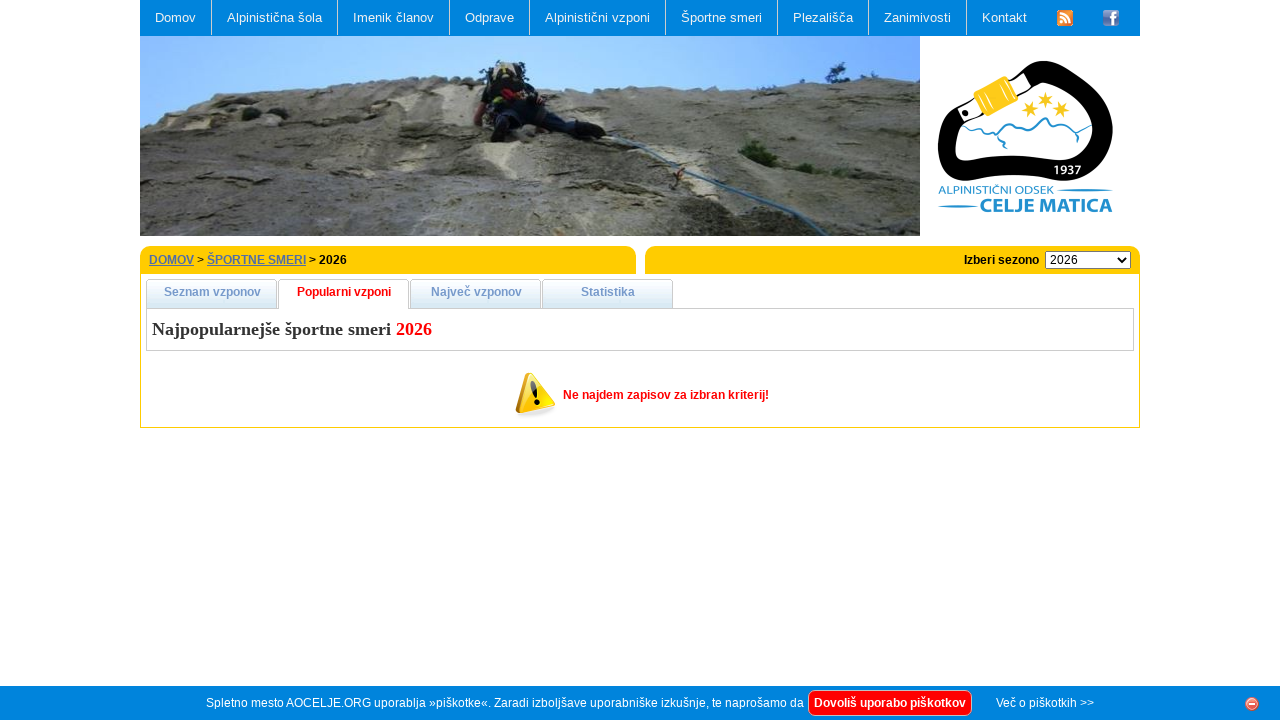

--- FILE ---
content_type: text/html
request_url: http://www.aocelje.org/spvzponi_top.php
body_size: 36985
content:

<!DOCTYPE html PUBLIC "-//W3C//DTD XHTML 1.0 Transitional//EN" "http://www.w3.org/TR/xhtml1/DTD/xhtml1-transitional.dtd">
<html xmlns="http://www.w3.org/1999/xhtml">
<head>

<link rel="StyleSheet" href="astyles.css" type="text/css">
<meta http-equiv="Content-Type" content="text/html; charset=windows-1250">
<title>Alpinistični odsek Celje - Matica</title>
<link rel="shortcut icon" href="favicon.ico">
<meta name="description" content="Leta 1930 je Lojze Žumer iz Nazarij ustanovil savinjsko podružnico Skala. Pri Savinjski podružnici Slovenskega planinskega društva je bil 1. januarja 1937 ustanovljen Alpinistični odsek. Leta 1947 je AO obnovljen.">
<meta name="keywords" content="alpinizem, plezanje, gorništvo, smučanje, Okrešelj">
<meta name="copyright" content="AO Celje">
<meta name="author" content="Branko Ivanek, univ.dipl.ing., ivanek.net">
<meta name="email" content="info@aocelje.org">
<meta name="Robots" content="INDEX,FOLLOW">
<meta name="Revisit-after" content="1 Day">
<meta http-equiv="pragma" content="no-cache">
<meta http-equiv="expires" content="0">
	

<script type="text/javascript" src="hint.js"></script>

<script type="text/javascript" src="http://www.aocelje.org/jquery/jquery-latest.js"></script>
<script type="text/javascript">
$(document).ready(function() {
	
$("ul#topnav li").hover(function() { //Hover over event on list item
	$(this).css({ 'background' : '#ff9900'}); //Add background color + image on hovered list item
	$(this).find("span").show(); //Show the subnav
} , function() { //on hover out...
	$(this).css({ 'background' : 'none'}); //Ditch the background
	$(this).find("span").hide(); //Hide the subnav
});
	
});
</script>

<link rel="StyleSheet" href="http://www.aocelje.org/jquery/slideshow/slideshow.css" type="text/css">
<script type="text/javascript" src="http://www.aocelje.org/jquery/slideshow/slideshow.js"></script>

<link rel="StyleSheet" href="footer_panel.css" type="text/css">
<script type="text/javascript" src="footer_panel.js"></script>


<script>
	function del_one(x) {
		if (confirm('Odstranim zapis?')) document.location.href=x;
	}
</script>
	
<script>
	function del(x) {
		if (confirm('Odstranim zapis?\n\nče obstajajo komentarji na to sporočilo bodo tudi le-ti odstranjeni...')) document.location.href=x;
	}
</script>		

<script>
	function del_img(x) {
		if (confirm('Odstranim fotografijo?')) document.location.href=x;
	}
</script>

<!-- JQUERY light box  -->
<link rel="stylesheet" href="../jquery/lightbox/css/lightbox.css" type="text/css" media="screen">
<script src="../jquery/lightbox/js/jquery.prettyPhoto.js" type="text/javascript"></script>
<script type="text/javascript">
		$(document).ready(function(){
			$("a[rel^='lightbox']").prettyPhoto({
				animationSpeed: 'normal', /* fast/slow/normal */
				padding: 40, /* padding for each side of the picture */
				opacity: 0.5, /* Value betwee 0 and 1 */
				showTitle: true, /* true/false */
				allowresize: true, /* true/false */
				counter_separator_label: '/', /* The separator for the gallery counter 1 "of" 2 */
				theme: 'light_rounded', /* light_rounded / dark_rounded / light_square / dark_square */
				callback: function(){}
			});
		});
</script>
<!-- /JQUERY light box  -->

<script src="../jquery/textarea/prettyComments.js" type="text/javascript"></script>
<script type="text/javascript" >
	$(document).ready(function(){
		$('#vsebina').prettyComments();
	});
</script>

    <script type="text/javascript">
    <!--
    $(function () {
        var img = new Image();
        $(img).load(function () {
            //$(this).css('display', 'none'); // .hide() doesn't work in Safari when the element isn't on the DOM already
            $(this).hide();
            $('#image_loader').removeClass('loading').append(this);
            $(this).fadeIn();
        }).error(function () {
            // notify the user that the image could not be loaded
        }).attr('src', '').attr('width', '').attr('class', 'neaktivna_slika');
    });
    //-->
    </script>
	
<SCRIPT type="text/javascript">
<!-- hiding from older browsers

function PrintWin(datoteka,wd,hd) {
  wd=650; hd=400;
  var dimen ="width="+wd+",height="+hd+",toolbar=no,scrollbars=yes,menubar=no,left=30,top=30,resizeable=no, directories=no";
  Console = window.open(datoteka,"print",dimen);
  Console.location.href = datoteka;
}
// end hiding -->
</script>	
	
<script type="text/javascript">
$(document).ready(function(){
	$("#open_link_add").click(function(){
		$("#panel_link_add").slideToggle("fast");
		//$('#open_close_img').atr('src','ikone/panel_close.gif');
	});
	
// reload COOKIE
  $(".cookie_link").click(function(){
    $.ajax({
		url:"keks_set.php",
		success:function(result){
      		//$("#contact_form").html(result);
			//alert("Keks je: "+result);
			$("#cookie_div").hide("slow");
			//$("#cookie_div").html(result);
		}});
	});

	
	$("#close_cookie_div").click(function(){
		$('#cookie_div').hide();
	});			
// COOKIE	
	
});
</script>	
</head>
<body>
<div class="menu_container">	
    <ul id="topnav">
        <li><a href=".">Domov</a>
            <span>
                <a href="novice-vse.php">Novice</a> |
                <a href="prikazi.php?pid=1">Predstavitev</a> |
				<a href="prikazi.php?pid=2">Zgodovina</a> |
                <a href="povezave-vse.php">Spletne povezave</a> |
				<a href="cookies.php">O piškotkih</a> |
            </span>		
		</li>
		<li><a href="prikazi.php?pid=3">Alpinistična šola</a></li>
        <li>
            <a href="#">Imenik članov</a>
            <span>
                <a href="imenik.php">VSI ČLANI</a> |
                <a href="imenik.php?pid=1">Alpinistični inštruktorji</a> |
				<a href="imenik.php?pid=2">Alpinisti</a> |
				<a href="imenik.php?pid=3">Starejši pripravniki</a> |
				<a href="imenik.php?pid=4">Mlajši pripravniki</a> |
				<a href="imenik.php?pid=5">Tečajniki</a> |
				<!--<a href="#">Veterani</a> |-->
            </span>
        </li>
        <li>
            <a href="#">Odprave</a>
            <span>
                <a href="odprave-vse.php">VSE ODPRAVE</a> |
                <a href="odprave-vse.php?pid=1">Afrika</a> |
				<a href="odprave-vse.php?pid=2">Avstralija in Oceanija</a> |
				<a href="odprave-vse.php?pid=3">Azija</a> |
				<a href="odprave-vse.php?pid=4">Evropa</a> |
				<a href="odprave-vse.php?pid=5">Južna Amerika</a> |
				<a href="odprave-vse.php?pid=6">Severna Amerika</a> |
            </span>
        </li>		
        <li>
            <a href="#">Alpinistični vzponi</a>
            <span>
                <a href="vzponi-vse.php">Seznam</a> |
                <a href="clan_vzponi_top.php">Največ vzponov</a> |
				<a href="vzponi_top.php">Popularni vzponi</a> |
				<a href="vzponi_prv.php">Prvenstveni vzponi</a> |
                <a href="vzponi_statistika.php">Statistika</a> |
            </span>
        </li>
        <li>
            <a href="#">Športne smeri</a>
            <span>
                <a href="spvzponi-vse.php">Seznam</a> |
                <a href="clan_spvzponi_top.php">Največ vzponov</a> |
				<a href="spvzponi_top.php">Popularni vzponi</a> |
                <a href="spvzponi_statistika.php">Statistika</a> |
            </span>
        </li>
        <li>
            <a href="#">Plezališča</a>
            <span>
			<a href='plezalisce.php?pid=1'>Slomnik</a> |
<a href='plezalisce.php?pid=2'>Grmada</a> |
<a href='plezalisce.php?pid=3'>Kotečnik</a> |
<a href='plezalisce.php?pid=4'>Tremerje</a> |
<a href='plezalisce.php?pid=5'>Srebotnik</a> |
            </span>
        </li>		
        <li>
            <a href="#">Zanimivosti</a>
            <span>
                <a href="galerije-vse.php">Galerija fotografij</a> |
                <a href="clanki-vse.php">Članki, reportaže, ...</a> |
				<a href="video-vse.php">Video posnetki</a> |
				<a href="literatura-vse.php">Strokovna literatura</a> |
            </span>
        </li>			
        <li style='border-right:0px;'><a href="prikazi.php?pid=4">Kontakt</a></li>
		<li style='border-right:0px;'><a href="rss.php" onMouseover="ddrivetip('RSS kanali', 80)"; onMouseout="hideddrivetip()"><img src="rss_feed.png" width="16" height="16" align="absmiddle" border=0 ></a></li>
		<li style='border-right:0px;'><a href="http://www.facebook.com/photo.php?id=1071396026&pid=1182657#!/profile.php?id=100001241527515" onMouseover="ddrivetip('AO Celje Matica na <b>FaceBook</b>-u', 236)"; onMouseout="hideddrivetip()" target="_blank"><img src="facebook.png" width="16" height="16" align="absmiddle" border=0 ></a></li>
    </ul>

</div><br />
<table width="1000" cellspacing=0 cellpadding=0 align=center><tr>
<td valign=top width=780><div id='gallery'>
<a href='#' class='show' ><img src='../javno/banner/vrhnja 2.jpg' rel='' style='margin-left:0px;width:780px;height:200px;'></a>
<a href='#'  ><img src='../javno/banner/vrhnja 15.jpg' rel='' style='margin-left:0px;width:780px;height:200px;'></a>
<a href='#'  ><img src='../javno/banner/vrhnja 3.jpg' rel='' style='margin-left:0px;width:780px;height:200px;'></a>
<a href='#'  ><img src='../javno/banner/vrhnja 1.jpg' rel='' style='margin-left:0px;width:780px;height:200px;'></a>
<a href='#'  ><img src='../javno/banner/vrhnja 4.jpg' rel='' style='margin-left:0px;width:780px;height:200px;'></a>
<a href='#'  ><img src='../javno/banner/vrhnja 5.jpg' rel='' style='margin-left:0px;width:780px;height:200px;'></a>
<a href='#'  ><img src='../javno/banner/vrhnja 6.jpg' rel='' style='margin-left:0px;width:780px;height:200px;'></a>
<a href='#'  ><img src='../javno/banner/vrhnja 7.jpg' rel='' style='margin-left:0px;width:780px;height:200px;'></a>
<a href='#'  ><img src='../javno/banner/vrhnja 8.jpg' rel='' style='margin-left:0px;width:780px;height:200px;'></a>
<a href='#'  ><img src='../javno/banner/vrhnja 9.jpg' rel='' style='margin-left:0px;width:780px;height:200px;'></a>
<a href='#'  ><img src='../javno/banner/vrhnja 10.jpg' rel='' style='margin-left:0px;width:780px;height:200px;'></a>
<a href='#'  ><img src='../javno/banner/vrhnja 11.jpg' rel='' style='margin-left:0px;width:780px;height:200px;'></a>
<a href='#'  ><img src='../javno/banner/vrhnja 12.jpg' rel='' style='margin-left:0px;width:780px;height:200px;'></a>
<a href='#'  ><img src='../javno/banner/vrhnja 13.jpg' rel='' style='margin-left:0px;width:780px;height:200px;'></a>
<a href='#'  ><img src='../javno/banner/vrhnja 14.jpg' rel='' style='margin-left:0px;width:780px;height:200px;'></a>
<a href='#'  ><img src='../javno/banner/dscn2273.jpg' rel='' style='margin-left:0px;width:780px;height:200px;'></a>
<a href='#'  ><img src='../javno/banner/dsc01222.jpg' rel='' style='margin-left:0px;width:780px;height:200px;'></a>
<a href='#'  ><img src='../javno/banner/dsc01275 vrhnja.jpg' rel='' style='margin-left:0px;width:780px;height:200px;'></a>
<a href='#'  ><img src='../javno/banner/07_napis_pove_vse.jpg' rel='' style='margin-left:0px;width:780px;height:200px;'></a>
<a href='#'  ><img src='../javno/banner/veronika pod kamini.jpg' rel='' style='margin-left:0px;width:780px;height:200px;'></a>
<div class='caption'><div class='content'></div></div>
</div>
</td>
<td style="width:220px; text-align:center;"><a href="."><img src="logo.png" border="0"></a></td>
</tr>
<tr><td colspan=2><img src='p.gif' height="10" border='0'></td></tr>
</table>
<p>
<table width="1000" cellspacing=0 cellpadding=0 align=center>
<tr>
<td valign=top width=1000>
<table width="100%" cellspacing=0 cellpadding=0>
<tr>
<tr>
	<td width="495" class="head_bg_top" style="padding:5px;padding-left:9px;"><a href="."><b>DOMOV</b></a> &gt; <a href="spvzponi-vse.php" onMouseover="ddrivetip('Prikaži seznam vseh športnih smeri', 224)"; onMouseout="hideddrivetip()"><b>ŠPORTNE SMERI</b></a> <b> &gt; 2026</b></td>
	<td width=10>&nbsp;</td>
			<form action="" method="post" name="season_change" id="season_change">		
	<td width="495" class="head_bg_top" style="padding:5px;padding-right:9px;text-align:right;"><b>Izberi sezono&nbsp;</b>
		<select name="leto" OnChange="javascript:season_change.submit()">
		<option value="0" SELECTED>Vse sezone</option>
		<option value="2026" SELECTED>2026</option>
<option value="2021" >2021</option>
<option value="2020" >2020</option>
<option value="2019" >2019</option>
<option value="2018" >2018</option>
<option value="2017" >2017</option>
<option value="2016" >2016</option>
<option value="2015" >2015</option>
<option value="2014" >2014</option>
<option value="2013" >2013</option>
<option value="2012" >2012</option>
<option value="2011" >2011</option>
<option value="2010" >2010</option>
<option value="2009" >2009</option>
<option value="2008" >2008</option>
<option value="2007" >2007</option>
<option value="2006" >2006</option>
<option value="2005" >2005</option>
<option value="2004" >2004</option>
<option value="2003" >2003</option>
<option value="2002" >2002</option>
<option value="2001" >2001</option>
<option value="1997" >1997</option>
		</select>	
	</td></form>
</tr>
<tr><td width="100%" style="border-left:1px solid #ffcc00;border-right:1px solid #ffcc00;border-bottom:1px solid #ffcc00;padding:5px;" colspan=3>
<table cellspacing=0 cellpadding=0 width='100%'><tr height=30><td align=center class='submenu_div' width=132><a href='spvzponi-vse.php' class='submenu'>Seznam vzponov</a></td><td align=center class='submenu_div_act' width=132><a href='spvzponi_top.php' class='submenu_act'>Popularni vzponi</a></td><td align=center class='submenu_div' width=132><a href='clan_spvzponi_top.php' class='submenu'>Največ vzponov</a></td><td align=center class='submenu_div' width=132><a href='spvzponi_statistika.php' class='submenu'>Statistika</a></td><td align=center  style='border-bottom:1px solid #CCCCCC;padding:5px;'>&nbsp;</td></tr></table><table width='100%' cellspacing=0 cellpadding=0 border=0>
<tr>
<td style='border-left:1px solid #CCCCCC;padding:5px;'><h1>Najpopularnejše športne smeri <span class=rdeca>2026</span></h1></td>
<td style='border-right:1px solid #CCCCCC;padding:5px;' align=right>&nbsp;</td>
</tr>
<tr><td height=5 colspan=2 style='border-top:1px solid #CCCCCC;'><img src='p.gif' height=5 border='0'></td></tr>
</table>
<p>&nbsp;</p><table align=center><tr><td><img src=warning.png border=0 align=absmiddle><b class=rdeca>&nbsp;Ne najdem zapisov za izbran kriterij!</b></td></tr></table>				

</td>
</tr>
</table>

</td>

</tr></table>

<p style="height:40px;">&nbsp;</p>
<div id="footpanel">
	<ul id="mainpanel">    	
        <li><a href="." class="home">Domov<small>Na prvo stran</small></a></li>
				<form class="search" action="iskanje.php" method="post"><li style="border-right: 1px solid #bbb;"><fieldset class="search"><input type="text" class="box" name="iskanec" /><button class="btn" title="Poišči!">Iskanje</button></fieldset></li></form>
        
		<li id="novice_panel">
        	<a href="#" class="novice_ikona"><small>Zadnje novice</small></a>
            <div style="height: 400px; display: none;" class="subpanel">
            <h3><span> &#8211; </span>Zadnje novice</h3>
            <ul style="height: auto;">
            	<li class="view"><a style="background-color:transparent;" href="novice-vse.php">Prikaži vse</a></li>
				<li style='padding:3px;'><a href='novica_prikazi.php?pid=1150'>Delavnica VARNE HOJE V GORAH V ZIMSKIH RAZMERAH </a></li><li style='padding:3px;'><a href='novica_prikazi.php?pid=1149'>Alpinistična šola 2025/2026</a></li><li style='padding:3px;'><a href='novica_prikazi.php?pid=1148'>Alpinistična šola 2024/2025</a></li><li style='padding:3px;'><a href='novica_prikazi.php?pid=1146'>Alpinistična šola in tečaj varnega gibanja v gorah 2022/2023</a></li><li style='padding:3px;'><a href='novica_prikazi.php?pid=1145'>Alpinistična šola in tečaj varnega gibanja v gorah 2021/2022</a></li>            	
            </ul>
            </div>
        </li>
		
        <li id="vzponi_panel">
        	<a href="#" class="vzponi_ikona"><small>Zadnji vzponi</small></a>
            <div style="height: 400px; display: none;" class="subpanel">
            <h3><span> &#8211; </span>Zadnji vzponi</h3>
            <ul style="height: auto;">
				<li style='background:#ffcc00; padding:3px;'><b>Alpinistični vzponi</b></li><li class="view"><a style="background-color:transparent;" href="vzponi-vse.php">Prikaži vse</a></li><li style='padding:3px;'><a style='text-decoration:none;' href='vzpon_prikazi.php?pid=23534' onMouseover="ddrivetip('<table width=\'100%\'><tr><td colspan=2 style=\'border-bottom:1px solid dimgray;\'>Prikaži podatke o vzponu:</td></tr><tr><td width=70>Datum: </td><td>26.01.2026</td></tr><tr><td>Plezal: </td><td><b style=\'color:red;font-size:13px;\'>Tim Korpnik</b></td></tr><tr><td>Smer: </td><td><b style=\'color:red;font-size:13px;\'>Sinji slap</b></td></tr><tr><td>Gorstvo: </td><td><b>Kamnisko-Savinjske Alpe</b>, Slovenija</td></tr><tr><td>Ocena: </td><td><b>WI3+</b></td></tr></table>', 300)"; onMouseout="hideddrivetip()">Sinji slap</a></li><li style='padding:3px;'><a style='text-decoration:none;' href='vzpon_prikazi.php?pid=23517' onMouseover="ddrivetip('<table width=\'100%\'><tr><td colspan=2 style=\'border-bottom:1px solid dimgray;\'>Prikaži podatke o vzponu:</td></tr><tr><td width=70>Datum: </td><td>24.01.2026</td></tr><tr><td>Plezal: </td><td><b style=\'color:red;font-size:13px;\'>Anja Ulaga</b></td></tr><tr><td>Smer: </td><td><b style=\'color:red;font-size:13px;\'>Cascate Di Ghiaccio</b></td></tr><tr><td>Gora: </td><td><b>Val Cenis</b><tr><td>Gorstvo: </td><td><b>Savojske alpe</b>, Francija</td></tr><tr><td>Ocena: </td><td><b>WI4</b></td></tr></table>', 300)"; onMouseout="hideddrivetip()">Cascate Di Ghiaccio&nbsp;<img src="opombe.gif" border="0" align="absmiddle" onMouseover="ddrivetip('Zapis vsebuje opombe', 140)"; onMouseout="hideddrivetip()"></a></li><li style='padding:3px;'><a style='text-decoration:none;' href='vzpon_prikazi.php?pid=23515' onMouseover="ddrivetip('<table width=\'100%\'><tr><td colspan=2 style=\'border-bottom:1px solid dimgray;\'>Prikaži podatke o vzponu:</td></tr><tr><td width=70>Datum: </td><td>24.01.2026</td></tr><tr><td>Plezal: </td><td><b style=\'color:red;font-size:13px;\'>Jože Kokalj</b></td></tr><tr><td>Smer: </td><td><b style=\'color:red;font-size:13px;\'>Cascate di ghiaccio</b></td></tr><tr><td>Gora: </td><td><b>Vall Cenis</b><tr><td>Gorstvo: </td><td><b>Savojske Alpe </b>, Francija</td></tr><tr><td>Ocena: </td><td><b>WI4</b></td></tr></table>', 300)"; onMouseout="hideddrivetip()">Cascate di ghiaccio</a></li><li style='padding:3px;'><a style='text-decoration:none;' href='vzpon_prikazi.php?pid=23536' onMouseover="ddrivetip('<table width=\'100%\'><tr><td colspan=2 style=\'border-bottom:1px solid dimgray;\'>Prikaži podatke o vzponu:</td></tr><tr><td width=70>Datum: </td><td>22.01.2026</td></tr><tr><td>Plezal: </td><td><b style=\'color:red;font-size:13px;\'>Matjaž Slapnik</b></td></tr><tr><td>Smer: </td><td><b style=\'color:red;font-size:13px;\'>Palenk</b></td></tr><tr><td>Gora: </td><td><b>Logarska dolina </b><tr><td>Gorstvo: </td><td><b>KSA</b>, Slovenija</td></tr><tr><td>Ocena: </td><td><b>WI3</b></td></tr></table>', 300)"; onMouseout="hideddrivetip()">Palenk</a></li><li style='padding:3px;'><a style='text-decoration:none;' href='vzpon_prikazi.php?pid=23516' onMouseover="ddrivetip('<table width=\'100%\'><tr><td colspan=2 style=\'border-bottom:1px solid dimgray;\'>Prikaži podatke o vzponu:</td></tr><tr><td width=70>Datum: </td><td>22.01.2026</td></tr><tr><td>Plezal: </td><td><b style=\'color:red;font-size:13px;\'>Anja Ulaga</b></td></tr><tr><td>Smer: </td><td><b style=\'color:red;font-size:13px;\'>Cascade de la Daille</b></td></tr><tr><td>Gora: </td><td><b>Val D Isere</b><tr><td>Gorstvo: </td><td><b>Savojske Alpe</b>, Francija</td></tr><tr><td>Ocena: </td><td><b>WI4+</b></td></tr></table>', 300)"; onMouseout="hideddrivetip()">Cascade de la Daille</a></li><li style='padding:3px;'><a style='text-decoration:none;' href='vzpon_prikazi.php?pid=23514' onMouseover="ddrivetip('<table width=\'100%\'><tr><td colspan=2 style=\'border-bottom:1px solid dimgray;\'>Prikaži podatke o vzponu:</td></tr><tr><td width=70>Datum: </td><td>22.01.2026</td></tr><tr><td>Plezal: </td><td><b style=\'color:red;font-size:13px;\'>Jože Kokalj</b></td></tr><tr><td>Smer: </td><td><b style=\'color:red;font-size:13px;\'>Cascade dela Daille</b></td></tr><tr><td>Gora: </td><td><b>Val D isere</b><tr><td>Gorstvo: </td><td><b>Savojske Alpe</b>, Francija</td></tr><tr><td>Ocena: </td><td><b>WI4+</b></td></tr></table>', 300)"; onMouseout="hideddrivetip()">Cascade dela Daille</a></li><li style='padding:3px;'><a style='text-decoration:none;' href='vzpon_prikazi.php?pid=23513' onMouseover="ddrivetip('<table width=\'100%\'><tr><td colspan=2 style=\'border-bottom:1px solid dimgray;\'>Prikaži podatke o vzponu:</td></tr><tr><td width=70>Datum: </td><td>22.01.2026</td></tr><tr><td>Plezal: </td><td><b style=\'color:red;font-size:13px;\'>Eva Regoršek</b></td></tr><tr><td>Smer: </td><td><b style=\'color:red;font-size:13px;\'>Centralni slap</b></td></tr><tr><td>Gora: </td><td><b>Prisojnik</b><tr><td>Gorstvo: </td><td><b>Julijske Alpe</b>, Slovenija</td></tr><tr><td>Ocena: </td><td><b>WI5</b></td></tr><tr><td valign=top>Soplezalec: </td><td valign=top><b>BK</b></td></tr></table>', 300)"; onMouseout="hideddrivetip()">Centralni slap</a></li><li style='padding:3px;'><a style='text-decoration:none;' href='vzpon_prikazi.php?pid=23511' onMouseover="ddrivetip('<table width=\'100%\'><tr><td colspan=2 style=\'border-bottom:1px solid dimgray;\'>Prikaži podatke o vzponu:</td></tr><tr><td width=70>Datum: </td><td>22.01.2026</td></tr><tr><td>Plezal: </td><td><b style=\'color:red;font-size:13px;\'>Gašper Knez</b></td></tr><tr><td>Smer: </td><td><b style=\'color:red;font-size:13px;\'>Fortino</b></td></tr><tr><td>Gorstvo: </td><td><b>Zahodne Juliiske Alpe</b>, Slovenija</td></tr><tr><td>Ocena: </td><td><b>WI3</b></td></tr></table>', 300)"; onMouseout="hideddrivetip()">Fortino&nbsp;<img src="opombe.gif" border="0" align="absmiddle" onMouseover="ddrivetip('Zapis vsebuje opombe', 140)"; onMouseout="hideddrivetip()"></a></li><li style='padding:3px;'><a style='text-decoration:none;' href='vzpon_prikazi.php?pid=23506' onMouseover="ddrivetip('<table width=\'100%\'><tr><td colspan=2 style=\'border-bottom:1px solid dimgray;\'>Prikaži podatke o vzponu:</td></tr><tr><td width=70>Datum: </td><td>20.01.2026</td></tr><tr><td>Plezal: </td><td><b style=\'color:red;font-size:13px;\'>Tim Korpnik</b></td></tr><tr><td>Smer: </td><td><b style=\'color:red;font-size:13px;\'>Turni smuk</b></td></tr><tr><td>Gora: </td><td><b>Mitterkar Spitze</b><tr><td>Gorstvo: </td><td><b>Ötztalske Alpen</b>, Avstrija</td></tr></table>', 300)"; onMouseout="hideddrivetip()">Turni smuk&nbsp;<img src="fotke.gif" border="0" align="absmiddle" onMouseover="ddrivetip('Zapis vsebuje fotografije', 170)"; onMouseout="hideddrivetip()"></a></li><li style='padding:3px;'><a style='text-decoration:none;' href='vzpon_prikazi.php?pid=23505' onMouseover="ddrivetip('<table width=\'100%\'><tr><td colspan=2 style=\'border-bottom:1px solid dimgray;\'>Prikaži podatke o vzponu:</td></tr><tr><td width=70>Datum: </td><td>18.01.2026</td></tr><tr><td>Plezal: </td><td><b style=\'color:red;font-size:13px;\'>Gašper Knez</b></td></tr><tr><td>Smer: </td><td><b style=\'color:red;font-size:13px;\'>Turni smuk</b></td></tr><tr><td>Gora: </td><td><b>Savinjsko sedlo</b><tr><td>Gorstvo: </td><td><b>KSA</b>, Slovenija</td></tr></table>', 300)"; onMouseout="hideddrivetip()">Turni smuk</a></li><li style='background:#ffcc00; padding:3px;'><b>Športne smeri</b></li><li class="view"><a style="background-color:transparent;" href="spvzponi-vse.php">Prikaži vse</a></li><li style='padding:3px;'><a style='text-decoration:none;' href='spvzpon_prikazi.php?pid=1408' onMouseover="ddrivetip('<table width=\'100%\'><tr><td colspan=2 style=\'border-bottom:1px solid dimgray;\'>Prikaži podatke o športni smeri:</td></tr><tr><td width=70>Datum: </td><td>13.11.2021</td></tr><tr><td>Plezal: </td><td><b style=\'color:red;font-size:13px;\'>Luka Mokotar</b></td></tr><tr><td>Smer: </td><td><b style=\'color:red;font-size:13px;\'>Turing</b></td></tr><tr><td>Plezališče: </td><td><b>Pos Škalo</b>, Slovenija</td></tr><tr><td>Ocena: </td><td><b>7b</b></td></tr><tr><td valign=top>Način: </td><td valign=top><b>RP</b></td></tr></table>', 300)"; onMouseout="hideddrivetip()">Turing</a></li><li style='padding:3px;'><a style='text-decoration:none;' href='spvzpon_prikazi.php?pid=1407' onMouseover="ddrivetip('<table width=\'100%\'><tr><td colspan=2 style=\'border-bottom:1px solid dimgray;\'>Prikaži podatke o športni smeri:</td></tr><tr><td width=70>Datum: </td><td>07.11.2021</td></tr><tr><td>Plezal: </td><td><b style=\'color:red;font-size:13px;\'>Luka Mokotar</b></td></tr><tr><td>Smer: </td><td><b style=\'color:red;font-size:13px;\'>Srebrna streha</b></td></tr><tr><td>Plezališče: </td><td><b>Kotečnik</b>, Slovenija</td></tr><tr><td>Ocena: </td><td><b>7b</b></td></tr><tr><td valign=top>Način: </td><td valign=top><b>RP</b></td></tr></table>', 300)"; onMouseout="hideddrivetip()">Srebrna streha</a></li><li style='padding:3px;'><a style='text-decoration:none;' href='spvzpon_prikazi.php?pid=1410' onMouseover="ddrivetip('<table width=\'100%\'><tr><td colspan=2 style=\'border-bottom:1px solid dimgray;\'>Prikaži podatke o športni smeri:</td></tr><tr><td width=70>Datum: </td><td>31.10.2021</td></tr><tr><td>Plezal: </td><td><b style=\'color:red;font-size:13px;\'>Luka Mokotar</b></td></tr><tr><td>Smer: </td><td><b style=\'color:red;font-size:13px;\'>Samozalezovanje</b></td></tr><tr><td>Plezališče: </td><td><b>Kamnik</b>, Slovenija</td></tr><tr><td>Ocena: </td><td><b>7a</b></td></tr><tr><td valign=top>Način: </td><td valign=top><b>RP</b></td></tr></table>', 300)"; onMouseout="hideddrivetip()">Samozalezovanje</a></li><li style='padding:3px;'><a style='text-decoration:none;' href='spvzpon_prikazi.php?pid=1409' onMouseover="ddrivetip('<table width=\'100%\'><tr><td colspan=2 style=\'border-bottom:1px solid dimgray;\'>Prikaži podatke o športni smeri:</td></tr><tr><td width=70>Datum: </td><td>24.10.2021</td></tr><tr><td>Plezal: </td><td><b style=\'color:red;font-size:13px;\'>Luka Mokotar</b></td></tr><tr><td>Smer: </td><td><b style=\'color:red;font-size:13px;\'>Vrtnica</b></td></tr><tr><td>Plezališče: </td><td><b>Burjakove peči </b>, Slovenija</td></tr><tr><td>Ocena: </td><td><b>7a</b></td></tr><tr><td valign=top>Način: </td><td valign=top><b>RP</b></td></tr></table>', 300)"; onMouseout="hideddrivetip()">Vrtnica</a></li><li style='padding:3px;'><a style='text-decoration:none;' href='spvzpon_prikazi.php?pid=1405' onMouseover="ddrivetip('<table width=\'100%\'><tr><td colspan=2 style=\'border-bottom:1px solid dimgray;\'>Prikaži podatke o športni smeri:</td></tr><tr><td width=70>Datum: </td><td>15.10.2021</td></tr><tr><td>Plezal: </td><td><b style=\'color:red;font-size:13px;\'>Luka Mokotar</b></td></tr><tr><td>Smer: </td><td><b style=\'color:red;font-size:13px;\'>Zvezdni prah</b></td></tr><tr><td>Plezališče: </td><td><b>Kotečnik</b>, Slovenija</td></tr><tr><td>Ocena: </td><td><b>7a+</b></td></tr><tr><td valign=top>Način: </td><td valign=top><b>RP</b></td></tr></table>', 300)"; onMouseout="hideddrivetip()">Zvezdni prah</a></li><li style='padding:3px;'><a style='text-decoration:none;' href='spvzpon_prikazi.php?pid=1406' onMouseover="ddrivetip('<table width=\'100%\'><tr><td colspan=2 style=\'border-bottom:1px solid dimgray;\'>Prikaži podatke o športni smeri:</td></tr><tr><td width=70>Datum: </td><td>15.10.2021</td></tr><tr><td>Plezal: </td><td><b style=\'color:red;font-size:13px;\'>Luka Mokotar</b></td></tr><tr><td>Smer: </td><td><b style=\'color:red;font-size:13px;\'>Guru</b></td></tr><tr><td>Plezališče: </td><td><b>Kotečnik</b>, Slovenija</td></tr><tr><td>Ocena: </td><td><b>7a</b></td></tr><tr><td valign=top>Način: </td><td valign=top><b>RP</b></td></tr></table>', 300)"; onMouseout="hideddrivetip()">Guru</a></li><li style='padding:3px;'><a style='text-decoration:none;' href='spvzpon_prikazi.php?pid=1403' onMouseover="ddrivetip('<table width=\'100%\'><tr><td colspan=2 style=\'border-bottom:1px solid dimgray;\'>Prikaži podatke o športni smeri:</td></tr><tr><td width=70>Datum: </td><td>14.10.2021</td></tr><tr><td>Plezal: </td><td><b style=\'color:red;font-size:13px;\'>Luka Mokotar</b></td></tr><tr><td>Smer: </td><td><b style=\'color:red;font-size:13px;\'>Sedmi čut</b></td></tr><tr><td>Plezališče: </td><td><b>Kotečnik</b>, Slovenija</td></tr><tr><td>Ocena: </td><td><b>7a+</b></td></tr><tr><td valign=top>Način: </td><td valign=top><b>NP</b></td></tr></table>', 300)"; onMouseout="hideddrivetip()">Sedmi čut</a></li><li style='padding:3px;'><a style='text-decoration:none;' href='spvzpon_prikazi.php?pid=1404' onMouseover="ddrivetip('<table width=\'100%\'><tr><td colspan=2 style=\'border-bottom:1px solid dimgray;\'>Prikaži podatke o športni smeri:</td></tr><tr><td width=70>Datum: </td><td>14.10.2021</td></tr><tr><td>Plezal: </td><td><b style=\'color:red;font-size:13px;\'>Luka Mokotar</b></td></tr><tr><td>Smer: </td><td><b style=\'color:red;font-size:13px;\'>Ožarjeni kamen</b></td></tr><tr><td>Plezališče: </td><td><b>Kotečnik</b>, Slovenija</td></tr><tr><td>Ocena: </td><td><b>7a</b></td></tr><tr><td valign=top>Način: </td><td valign=top><b>FLASH</b></td></tr></table>', 300)"; onMouseout="hideddrivetip()">Ožarjeni kamen</a></li><li style='padding:3px;'><a style='text-decoration:none;' href='spvzpon_prikazi.php?pid=1402' onMouseover="ddrivetip('<table width=\'100%\'><tr><td colspan=2 style=\'border-bottom:1px solid dimgray;\'>Prikaži podatke o športni smeri:</td></tr><tr><td width=70>Datum: </td><td>13.10.2021</td></tr><tr><td>Plezal: </td><td><b style=\'color:red;font-size:13px;\'>Luka Mokotar</b></td></tr><tr><td>Smer: </td><td><b style=\'color:red;font-size:13px;\'>Me myself and I</b></td></tr><tr><td>Plezališče: </td><td><b>Pod Škalo</b>, Slovenija</td></tr><tr><td>Ocena: </td><td><b>7a</b></td></tr><tr><td valign=top>Način: </td><td valign=top><b>FLASH</b></td></tr></table>', 300)"; onMouseout="hideddrivetip()">Me myself and I</a></li><li style='padding:3px;'><a style='text-decoration:none;' href='spvzpon_prikazi.php?pid=1401' onMouseover="ddrivetip('<table width=\'100%\'><tr><td colspan=2 style=\'border-bottom:1px solid dimgray;\'>Prikaži podatke o športni smeri:</td></tr><tr><td width=70>Datum: </td><td>05.10.2021</td></tr><tr><td>Plezal: </td><td><b style=\'color:red;font-size:13px;\'>Luka Mokotar</b></td></tr><tr><td>Smer: </td><td><b style=\'color:red;font-size:13px;\'>Hitch</b></td></tr><tr><td>Plezališče: </td><td><b>Pod Škalo</b>, Slovenija</td></tr><tr><td>Ocena: </td><td><b>7a+</b></td></tr><tr><td valign=top>Način: </td><td valign=top><b>RP</b></td></tr></table>', 300)"; onMouseout="hideddrivetip()">Hitch</a></li>            	
            </ul>
            </div>
        </li>
		
		<li id="galerija_panel">
        	<a href="#" class="galerije_ikona"><small>Zadnje v galeriji</small></a>
            <div style="height: 400px; display: none;" class="subpanel">
            <h3><span> &#8211; </span>Zadnje v galeriji</h3>
            <ul style="height: auto;">
            	<li class="view"><a style="background-color:transparent;" href="galerije-vse.php">Prikaži vse</a></li>
				<li style='padding:3px;'><a style='text-decoration:none;' href='galerija_prikazi.php?pid=603'>Ženski tabor: kače in dobra družba (8.-9. 11. 2025)</a></li><li style='padding:3px;'><a style='text-decoration:none;' href='galerija_prikazi.php?pid=601'>Plezalni tabor na Sardiniji (24. 10. - 2. 11. 2025)</a></li><li style='padding:3px;'><a style='text-decoration:none;' href='galerija_prikazi.php?pid=600'>Plezalni dan na Korošici (31. 8. 2025)</a></li><li style='padding:3px;'><a style='text-decoration:none;' href='galerija_prikazi.php?pid=599'>Lienški Dolomiti (8. - 10. 8. 2025) - tabor</a></li><li style='padding:3px;'><a style='text-decoration:none;' href='galerija_prikazi.php?pid=598'>Tabor v Franciji (6. - 13. 7 2025)</a></li><li style='padding:3px;'><a style='text-decoration:none;' href='galerija_prikazi.php?pid=596'>Tabor v Paklenici (21.6. - 29. 6. 2025)</a></li><li style='padding:3px;'><a style='text-decoration:none;' href='galerija_prikazi.php?pid=595'>Memorial celjskim alpinistom (14. junij 2025)</a></li><li style='padding:3px;'><a style='text-decoration:none;' href='galerija_prikazi.php?pid=594'>Tabor v Bosni (26. 4. - 4. 5. 2025)</a></li><li style='padding:3px;'><a style='text-decoration:none;' href='galerija_prikazi.php?pid=592'>Plezalni dan v Graškem pogorju (13. 4. 2025)</a></li><li style='padding:3px;'><a style='text-decoration:none;' href='galerija_prikazi.php?pid=591'>Športnoplezalni tabor Istra (5. 4. - 6. 4. 2025)</a></li>            	
            </ul>
            </div>
        </li>
			
		<li id="video_panel">
        	<a href="#" class="video_ikona"><small>Zadnji videoposnetki</small></a>
            <div style="height: 400px; display: none;" class="subpanel">
            <h3><span> &#8211; </span>Zadnji videoposnetki</h3>
            <ul style="height: auto;">
            	<li class="view"><a style="background-color:transparent;" href="video-vse.php">Prikaži vse</a></li>
				<li style='padding:3px;'><a style='text-decoration:none;' href='video_prikazi.php?pid=54'>Alpinistični odsek Celje Matica v sezoni 2016/2017</a></li><li style='padding:3px;'><a style='text-decoration:none;' href='video_prikazi.php?pid=53'>Filmček 2014/2015</a></li><li style='padding:3px;'><a style='text-decoration:none;' href='video_prikazi.php?pid=52'>Dogajalo se je ....2014</a></li><li style='padding:3px;'><a style='text-decoration:none;' href='video_prikazi.php?pid=50'>Gore - plezanje - druženje 2012/13</a></li><li style='padding:3px;'><a style='text-decoration:none;' href='video_prikazi.php?pid=49'>AO Matica Celje 2011/2012</a></li>            	
            </ul>
            </div>
        </li>
		
		<li id="forum_panel">
        	<a href="#" class="forum_ikona"><small>Zadnje v forumu</small></a>
            <div style="height: 400px; display: none;" class="subpanel">
            <h3><span> &#8211; </span>Zadnje v forumu</h3>
            <ul style="height: auto;">
            	<li class="view"><a style="background-color:transparent;" href="forum-vse.php">Prikaži vse</a></li>
				<li style='padding:3px;'><a style='text-decoration:none;' href='forum_prikaz.php?pid=680' onMouseover="ddrivetip('<table><tr><td>Dodano: </td><td><b>12.04.2021 21:15</b></td></tr><tr><td>Avtor: </td><td><b>Špela Povše</b></td></tr><tr><td>Tema: </td><td><b>Mali oglasi</b></td></tr><tr><td>Ogledov: </td><td><b>4390</b></td></tr></table>', 200)"; onMouseout="hideddrivetip()">Re: Prodam: Ženska vetrovka Black Diamond Stormline Stretch</a></li><li style='padding:3px;'><a style='text-decoration:none;' href='forum_prikaz.php?pid=679' onMouseover="ddrivetip('<table><tr><td>Dodano: </td><td><b>12.04.2021 21:00</b></td></tr><tr><td>Avtor: </td><td><b>Meta Meh</b></td></tr><tr><td>Tema: </td><td><b>Mali oglasi</b></td></tr><tr><td>Ogledov: </td><td><b>4305</b></td></tr></table>', 200)"; onMouseout="hideddrivetip()">Re: Prodam: Ženska vetrovka Black Diamond Stormline Stretch</a></li><li style='padding:3px;'><a style='text-decoration:none;' href='forum_prikaz.php?pid=678' onMouseover="ddrivetip('<table><tr><td>Dodano: </td><td><b>23.09.2019 13:39</b></td></tr><tr><td>Avtor: </td><td><b>Špela Povše</b></td></tr><tr><td>Tema: </td><td><b>Mali oglasi</b></td></tr><tr><td>Ogledov: </td><td><b>5021</b></td></tr></table>', 200)"; onMouseout="hideddrivetip()">Prodam: Ženska vetrovka Black Diamond Stormline Stretch</a></li><li style='padding:3px;'><a style='text-decoration:none;' href='forum_prikaz.php?pid=677' onMouseover="ddrivetip('<table><tr><td>Dodano: </td><td><b>25.03.2019 12:16</b></td></tr><tr><td>Avtor: </td><td><b>Patricija Verdev</b></td></tr><tr><td>Tema: </td><td><b>Članske zadeve</b></td></tr><tr><td>Ogledov: </td><td><b>4885</b></td></tr></table>', 200)"; onMouseout="hideddrivetip()">21. 03. 2019, 11. sestanek</a></li><li style='padding:3px;'><a style='text-decoration:none;' href='forum_prikaz.php?pid=676' onMouseover="ddrivetip('<table><tr><td>Dodano: </td><td><b>25.03.2019 11:59</b></td></tr><tr><td>Avtor: </td><td><b>Patricija Verdev</b></td></tr><tr><td>Tema: </td><td><b>Članske zadeve</b></td></tr><tr><td>Ogledov: </td><td><b>4939</b></td></tr></table>', 200)"; onMouseout="hideddrivetip()">14. 03. 2019, 10. sestanek</a></li>            	
            </ul>
            </div>
        </li>	
		
			
	</ul>
</div>
<div id="cookie_div">Spletno mesto AOCELJE.ORG uporablja &raquo;piškotke&laquo;. Zaradi izboljšave uporabniške izkušnje, te naprošamo da <a href='#' class='cookie_link'>Dovoliš uporabo piškotkov</a> <a href="cookies.php" style='padding-left:20px; text-decoration:none; color:#ffffff;'>Več o piškotkih >></a><img src='delete.png' id='close_cookie_div' onMouseover="ddrivetip('Zapri!', 56)"; onMouseout="hideddrivetip()"></div>
</body>
</html>


--- FILE ---
content_type: text/css
request_url: http://www.aocelje.org/astyles.css
body_size: 7903
content:
BODY, P, TD, BR, INPUT, SELECT, TEXTAREA {
	font-family: Trebuchet MS, Verdana, Arial, Helvetica, helv, sans-serif;
	font-size:12px;
	margin: 0;
	padding: 0;
}
:focus {outline:0;}
a { color:#526EA6 }
h1 {
	font-family: Georgia, 'Times New Roman', Times, serif, Trebuchet MS, Verdana, Arial, Helvetica, helv, sans-serif;
	font-size:18px;
	color: #333;
	margin: 0;
	padding: 5px 0;
	font-weight:bold;
}
h1 small{
	font: 0.2em normal Verdana, Arial, Helvetica, sans-serif;
	text-transform:uppercase;
	letter-spacing: 1.5em;
	display: block;
	color: #fff;
}
.menu_container {width: 1000px; margin: 0 auto;}

ul#topnav {
	margin: 0; padding: 0;
	float: left;
	width: 1000px;
	list-style: none;
	position: relative;
	font-size: 13px;
	/*background: url(topnav_stretch.gif) repeat-x;*/
	background:#0084dc;
	z-index:999;
}
ul#topnav li {
	float: left;
	margin: 0; padding: 0;
	border-right: 1px solid #CCCCCC;
}
ul#topnav li a {
	padding: 10px 15px;
	display: block;
	color: #f0f0f0;
	text-decoration: none;
}
ul#topnav li:hover { background: #ff9900; }
ul#topnav li span {
	float: left;
	padding: 10px 0;
	position: absolute;
	left: 0; top:35px;
	display: none;
	width: 1000px;
	background: #ff9900;
	color: #fff;
	-moz-border-radius-bottomright: 10px;
	-khtml-border-radius-bottomright: 10px;
	-webkit-border-bottom-right-radius: 10px;
	-moz-border-radius-bottomleft: 10px;
	-khtml-border-radius-bottomleft: 10px;
	-webkit-border-bottom-left-radius: 10px;
}
ul#topnav li:hover span { display: block; }
ul#topnav li span a { display: inline; }
ul#topnav li span a:hover {text-decoration: underline;}

.head_bg {
	background: #ffcc00;
	color: #000;
	-moz-border-radius-topright: 10px;
	-khtml-border-radius-topright: 10px;
	-webkit-border-top-right-radius: 10px;
	-moz-border-radius-topleft: 10px;
	-khtml-border-radius-topleft: 10px;
	-webkit-border-top-left-radius: 10px;
	
	-moz-border-radius-bottomright: 10px;
	-khtml-border-radius-bottomright: 10px;
	-webkit-border-bottom-right-radius: 10px;
	-moz-border-radius-bottomleft: 10px;
	-khtml-border-radius-bottomleft: 10px;
	-webkit-border-bottom-left-radius: 10px;	
}

.head_bg_top {
	background: #ffcc00;
	color: #000;
	-moz-border-radius-topright: 10px;
	-khtml-border-radius-topright: 10px;
	-webkit-border-top-right-radius: 10px;
	-moz-border-radius-topleft: 10px;
	-khtml-border-radius-topleft: 10px;
	-webkit-border-top-left-radius: 10px;
}

.search_head_bg_top {
	background: #E3E2E2;
	color: #000;
	-moz-border-radius-topright: 10px;
	-khtml-border-radius-topright: 10px;
	-webkit-border-top-right-radius: 10px;
	-moz-border-radius-topleft: 10px;
	-khtml-border-radius-topleft: 10px;
	-webkit-border-top-left-radius: 10px;
}

.search_head_bg_bot {
	background: #E3E2E2;
	color: #000;
	-moz-border-radius-bottomright: 10px;
	-khtml-border-radius-bottomright: 10px;
	-webkit-border-bottom-right-radius: 10px;
	-moz-border-radius-bottomleft: 10px;
	-khtml-border-radius-bottomleft: 10px;
	-webkit-border-bottom-left-radius: 10px;
}

.aktivna_slika 		{border: 5px solid red;}
.neaktivna_slika 	{padding:4px;background-color:White;border:1px solid silver;}

A.nolink_slika:link,
A.nolink_slika:hover,
A.nolink_slika:active,
A.nolink_slika:visited {COLOR: red;font-weight: normal; TEXT-DECORATION: none;}

.nolink,.nolink:link,.nolink:hover,.nolink:active,.nolink:visited {COLOR: #000;font-weight: normal; TEXT-DECORATION: none;}

.naslov_vse,.naslov_vse:link,.naslov_vse:active,.naslov_vse:visited {FONT-SIZE: 13px;COLOR: #ff9900;font-weight: bold; TEXT-DECORATION: none;}
.naslov_vse:hover {COLOR: #ff9900;font-weight: bold; TEXT-DECORATION: underline;}

.rdeca { color:#FF0000; }
.content 			{padding:10px; text-align:justify;}
.content5 			{padding:5px;}
.content5_center 	{padding:5px; text-align:center;}
.content5_right		{padding:5px; text-align:right;}
.content_center 	{padding:10px; text-align:center;}
.content_left 		{padding:10px; text-align:left;}
.content_right 		{padding:10px; text-align:right;}

#dhtmltooltip {
position: absolute;
left: -300px;
width: 150px;
border: 1px solid black;
padding: 2px;
background-color: lightyellow;
visibility: hidden;
z-index: 1000;
/*Remove below line to remove shadow. Below line should always appear last within this CSS*/
filter: progid:DXImageTransform.Microsoft.Shadow(color=gray,direction=135);
FONT-FAMILY: Trebuchet MS, Verdana, Arial, Helvetica, helv, sans-serif; FONT-SIZE: 12px; font-weight: normal;TEXT-DECORATION: none;
}

#dhtmlpointer {
position:absolute;
left: -300px;
z-index: 1001;
visibility: hidden;
}

.mark	{color:white;background-color:#FF9900;font-weight: bold;}
.pagebox, A.pagebox, A.pagebox:link, A.pagebox:visited, A.pagebox:active, A.pagebox:hover   
	{font-size:9px; border:1px solid dimgray;TEXT-DECORATION: none;line-height: 14pt;
	font-weight: bold; background-color:#ffffff;}
A.pagebox:hover   
	{background-color:#FFCC00;}	
	
/* galerija */
DIV#image_loader {
	/*
	border: 1px solid #ccc;
	width: 550px; height: 300px;
	overflow: hidden;
	*/
}

DIV#image_loader.loading { background: url(../jquery/galleriffic/loader.gif) no-repeat center center; width: 550px; height: 300px;}

ul#portfolio li {
	margin:0px; padding:0px;
	list-style-type: none;
}

a.submenu, a.submenu:link, a.submenu:visited 
	{display:block; height:24px; padding-top:6px; COLOR: #779ACB; FONT-FAMILY: Trebuchet MS, Verdana, Arial, Helvetica, helv, sans-serif; FONT-SIZE: 12px; font-weight: bold;TEXT-DECORATION: none; background: url(../jquery/tabs/tab_off.png) no-repeat top;}

a.submenu:hover 		{display:block; height:24px; padding-top:6px; COLOR: #779ACB; FONT-FAMILY: Trebuchet MS, Verdana, Arial, Helvetica, helv, sans-serif; FONT-SIZE: 12px; font-weight: bold;TEXT-DECORATION: none; background: url(../jquery/tabs/tab_off_hover.png) no-repeat top;}

a.submenu_act 		{display:block; height:24px; padding-top:6px; COLOR: #FF0000; FONT-FAMILY: Trebuchet MS, Verdana, Arial, Helvetica, helv, sans-serif; FONT-SIZE: 12px; font-weight: bold;TEXT-DECORATION: none; background: url(../jquery/tabs/tab_on.png) no-repeat top;}

.empty_tab 		{display:block; height:24px; padding-top:6px; COLOR: #779ACB; FONT-FAMILY: Trebuchet MS, Verdana, Arial, Helvetica, helv, sans-serif; FONT-SIZE: 12px; font-weight: bold;TEXT-DECORATION: none; background: url(../jquery/tabs/tab_none.png) no-repeat top;}

.ext_link, a.ext_link,a.ext_link:visited,a.ext_link:active { padding:2px;border:1px solid #CCC; text-decoration:none;font-weight: bold; }
a.ext_link:hover { padding:2px;background:url("new_bg/table_header.png");border:1px solid #779ACB; text-decoration:none;}

.stat_link,
a.stat_link:link,
a.stat_link:hover,
a.stat_link:active,
a.stat_link:visited {display:block; COLOR: #779ACB; TEXT-DECORATION: none;font-weight: bold;}
a.stat_link:hover  {display:block; COLOR: #FFF; TEXT-DECORATION: none;font-weight: bold; background-color:#B0C4DE;}	

.table_header { background:#FFCC00 url("new_bg/table_header.png");}

.search_input {padding:3px; border:1px solid #7F9DB9; background: #FFFFFF url("search_bg.png") no-repeat center right; }

#panel_link_add { display: none; }

td#tabela_pad { padding:3px; }

#cookie_div { width:100%; position:fixed; bottom:0px; background: #0084dc; padding:10px; font-size:12px;color:#ffffff;text-align:center;z-index:999;}
#close_cookie_div { position:absolute; right:40px; cursor:pointer; }
a.cookie_link:link,
a.cookie_link:active,
a.cookie_link:visited
{ background:#ff0000; padding:5px; color:#ffffff; font-size:12px; font-weight:bold; -moz-border-radius: 7px; -webkit-border-radius:7px; border-radius:7px; 
border:1px solid silver; text-decoration:none; margin:0px 1px;}
a.cookie_link:hover { background:#29518C; border:1px solid #29518C; color:#ffffff; }

--- FILE ---
content_type: text/css
request_url: http://www.aocelje.org/jquery/slideshow/slideshow.css
body_size: 606
content:
#gallery { position:relative; height:200px; width:780px; }
#gallery a { float:left; position:absolute; }
#gallery a img { border:none; }
#gallery a.show { z-index:1; }
#gallery .caption {
		z-index:2; 
		background-color:#FFF; 
		color:#000; 
		height:0px; 
		width:780px; 
		position:absolute;
		text-align:justify;
		bottom:0px;
}

#gallery .caption .content { padding:5px 15px 5px 5px; width:780px;}
	
#gallery .caption .content h3 { 
		margin:0;
		padding:0px 0px 10px 0px;
		font-size:18px; font-family:Trebuchet MS, Verdana, Arial, Helvetica, helv, sans-serif;
		color:#000;
}


--- FILE ---
content_type: text/css
request_url: http://www.aocelje.org/footer_panel.css
body_size: 10489
content:
#footpanel {
	position: fixed;
	bottom: 0; 
	z-index: 998; /*--Keeps the panel on top of all other elements--*/
	background: #e3e2e2;
	border: 1px solid #c3c3c3;
	border-bottom: none;
	width: 90%;
	margin: 0 5%;
	font-size:11px;
}

*html #footpanel { /*--IE6 Hack - Fixed Positioning to the Bottom--*/
	margin-top: -1px; /*--prevents IE6 from having an infinity scroll bar - due to 1px border on #footpanel--*/
	position: absolute;
	top:expression(eval(document.compatMode &&document.compatMode=='CSS1Compat') ?documentElement.scrollTop+(documentElement.clientHeight-this.clientHeight) : document.body.scrollTop +(document.body.clientHeight-this.clientHeight));
}

#footpanel ul {
	padding: 0; margin: 0;
	float: left;
	width: 100%;
	list-style: none;
	border-top: 1px solid #fff; /*--Gives the bevel feel on the panel--*/
	font-size: 1.0em;
}
#footpanel ul li{
	padding: 0; margin: 0;
	float: left;
	position: relative;
}
#footpanel ul li a{
	padding: 5px;
	float: left;
	text-indent: -9999px;
	height: 16px; width: 16px;
	text-decoration: none;
	color: #333;
	position: relative;
}
html #footpanel ul li a:hover{	background-color: #fff; }
html #footpanel ul li a.active { /*--Active state when subpanel is open--*/
	background-color: #fff;
	height: 17px;
	margin-top: -2px; /*--Push it up 2px to attach the active button to subpanel--*/
	border: 1px solid #0084dc;
	border-top: none;
	z-index: 200; /*--Keeps the active area on top of the subpanel--*/
	position: relative;
}

#footpanel a.home {	
	background: url(home.gif) no-repeat 15px center;
	width: 50px;
	padding-left: 40px;
	border-right: 1px solid #bbb;
	text-indent: 0; /*--Reset text indent--*/
}
a.profile		{	background: url(user_edit.png) no-repeat center center; border-right: 1px solid #bbb; }
a.forum_add		{	background: url(comment_add.png) no-repeat center center; border-right: 1px solid #bbb; }
a.my_ascents	{	background: url(vzponi.gif) no-repeat center center;  }
a.ascent_add	{	background: url(add.png) no-repeat center center;}
a.ascent_stat	{	background: url(chart_bar.png) no-repeat center center; border-right: 1px solid #bbb;}

a.my_spascents	{	background: url(red_point.gif) no-repeat center center;}
a.spascent_add	{	background: url(add.png) no-repeat center center;}
a.spascent_stat	{	background: url(chart_bar.png) no-repeat center center; border-right: 1px solid #bbb;}

a.contacts		{	background: url(address_book.png) no-repeat center center; }
a.playlist		{	background: url(document_music_playlist.png) no-repeat center center; }
a.videos		{	background: url(video.png) no-repeat center center;  border-right: 1px solid #bbb;}
a.messages		{	background: url(mail.png) no-repeat center center; }
a.editprofile	{	background: url(wrench_screwdriver.png) no-repeat center center; }


#footpanel a.gallery { 	
	background: url(gallery.png) no-repeat 15px center;
	width: 126px;
	border-left: 1px solid #bbb;
	border-right: 0px solid #bbb;
	padding-left: 40px;
	text-indent: 0; 
}

#footpanel a.chat{	
	background: url(vzponi.gif) no-repeat 15px center;
	width: 126px;
	border-left: 1px solid #bbb;
	border-right: 1px solid #bbb;
	padding-left: 40px;
	text-indent: 0; /*--Reset text indent--*/
}

a.novice_ikona	{	background: url(newspaper.png) 	no-repeat center center;	 	border-left: 1px solid #bbb;}
a.vzponi_ikona	{	background: url(vzponi.gif) 	no-repeat center center;	 	border-left: 1px solid #bbb;}
a.galerije_ikona{	background: url(gallery.png) 	no-repeat center center;	 	border-left: 1px solid #bbb;}
a.video_ikona	{	background: url(video.png) 		no-repeat center center;	 	border-left: 1px solid #bbb;}
a.forum_ikona	{	background: url(comments.png) 	no-repeat center center;	 	border-left: 1px solid #bbb;}

#footpanel li#forum_panel, #footpanel li#video_panel, #footpanel li#galerija_panel, #footpanel li#vzponi_panel, #footpanel li#novice_panel {float: right; }  /*--Right align the chat and alert panels--*/

#footpanel a small {  /*--panel tool tip styles--*/
	text-align: center;
	width: 90px;
	height:54px;
	background: url(hint.gif) no-repeat center ;
	padding: 20px 5px 5px 5px;
	display: none; /*--Hide by default--*/
	color: #fff;
	/*font-size: 1em;*/
	text-indent: 0;
}
#footpanel a:hover small{
	display: block; /*--Show on hover--*/
	position: absolute;
	top: -70px; /*--Position tooltip 35px above the list item--*/
	left: 50%; 
	margin-left: -48px; /*--Center the tooltip--*/
	z-index: 9999;
}

#footpanel ul li div a { /*--Reset link style for subpanel links--*/
	text-indent: 0;
	width: auto;
	height: auto;
	padding: 5px;
	float: none;
	color: #00629a;
	position: static;
	display:block;
}
#footpanel ul li div a:hover {	text-decoration: none;  background-color:#ffcc00;} /*--Reset link style for subpanel links--*/

#footpanel .subpanel {
	position: absolute;
	left: 0; bottom: 27px;
	display: none;	/*--Hide by default--*/
	width: 198px;
	border: 1px solid #0084dc;
	background: #fff;
	overflow: hidden;
	padding-bottom: 2px;
}
#footpanel h3 {
	background: #0084dc;
	padding: 5px;
	color: #fff;
	font-size: 1.1em;
	cursor: pointer;
	margin-top:0px;
}
#footpanel h3 span { 
	font-size: 1.5em;
	float: right;
	line-height: 0.6em;	
	font-weight: normal;
}
#footpanel .subpanel ul{
	padding: 0; margin: 0;
	background: #fff;
	width: 100%;
	overflow: auto;
}
#footpanel .subpanel li{ 
	float: none; /*--Reset float--*/
	display: block;
	padding: 0; margin: 0;
	overflow: hidden;
	clear: both;
	background: #fff;
	position: static;  /*--Reset relative positioning--*/
	/*font-size: 0.9em;*/
}

/* NOVICE PANEL */
#novice_panel .subpanel { right: 0; left: auto; /*--Reset left positioning and make it right positioned--*/ }
#novice_panel .subpanel li {
	border-top: 1px solid #f0f0f0;
	display: block;
}
#novice_panel .subpanel li p {padding: 5px 10px;}
#novice_panel .subpanel li a.delete{
	background: url(delete_x.gif) no-repeat;
	float: right;
	width: 13px; height: 14px;
	margin: 5px;
	text-indent: -9999px;
	visibility: hidden; /*--Hides by default but still takes up space (not completely gone like display:none;)--*/
}
#novice_panel .subpanel li a.delete:hover { background-position: left bottom; }
#footpanel #novice_panel li.view {
	background:url(more.png) no-repeat center right;
	margin-right:5px;
	text-align: right;
	padding: 5px 10px 5px 0;
}
/* NOVICE PANEL */

/* VZPONI PANEL */
#vzponi_panel .subpanel { right: 0; left: auto; /*--Reset left positioning and make it right positioned--*/ }
#vzponi_panel .subpanel li {
	border-top: 1px solid #f0f0f0;
	display: block;
}
#vzponi_panel .subpanel li p {padding: 5px 10px;}
#vzponi_panel .subpanel li a.delete{
	background: url(delete_x.gif) no-repeat;
	float: right;
	width: 13px; height: 14px;
	margin: 5px;
	text-indent: -9999px;
	visibility: hidden; /*--Hides by default but still takes up space (not completely gone like display:none;)--*/
}
#vzponi_panel .subpanel li a.delete:hover { background-position: left bottom; }
#footpanel #vzponi_panel li.view {
	background:url(more.png) no-repeat center right;
	margin-right:5px;
	text-align: right;
	padding: 5px 10px 5px 0;
}
/* VZPONI PANEL */

/* GALERIJA PANEL */
#galerija_panel .subpanel { right: 0; left: auto; /*--Reset left positioning and make it right positioned--*/ }
#galerija_panel .subpanel li {
	border-top: 1px solid #f0f0f0;
	display: block;
}
#galerija_panel .subpanel li p {padding: 5px 10px;}
#galerija_panel .subpanel li a.delete{
	background: url(delete_x.gif) no-repeat;
	float: right;
	width: 13px; height: 14px;
	margin: 5px;
	text-indent: -9999px;
	visibility: hidden; /*--Hides by default but still takes up space (not completely gone like display:none;)--*/
}
#galerija_panel .subpanel li a.delete:hover { background-position: left bottom; }
#footpanel #galerija_panel li.view {
	background:url(more.png) no-repeat center right;
	margin-right:5px;
	text-align: right;
	padding: 5px 10px 5px 0;
}
/* GALERIJA PANEL */

/* VIDEO PANEL */
#video_panel .subpanel { right: 0; left: auto; /*--Reset left positioning and make it right positioned--*/ }
#video_panel .subpanel li {
	border-top: 1px solid #f0f0f0;
	display: block;
}
#video_panel .subpanel li p {padding: 5px 10px;}
#video_panel .subpanel li a.delete{
	background: url(delete_x.gif) no-repeat;
	float: right;
	width: 13px; height: 14px;
	margin: 5px;
	text-indent: -9999px;
	visibility: hidden; /*--Hides by default but still takes up space (not completely gone like display:none;)--*/
}
#video_panel .subpanel li a.delete:hover { background-position: left bottom; }
#footpanel #video_panel li.view {
	background:url(more.png) no-repeat center right;
	margin-right:5px;
	text-align: right;
	padding: 5px 10px 5px 0;
}
/* VIDEO PANEL */

/* FORUM PANEL */
#forum_panel .subpanel { right: 0; left: auto; /*--Reset left positioning and make it right positioned--*/ }
#forum_panel .subpanel li {
	border-top: 1px solid #f0f0f0;
	display: block;
}
#forum_panel .subpanel li p {padding: 5px 10px;}
#forum_panel .subpanel li a.delete{
	background: url(delete_x.gif) no-repeat;
	float: right;
	width: 13px; height: 14px;
	margin: 5px;
	text-indent: -9999px;
	visibility: hidden; /*--Hides by default but still takes up space (not completely gone like display:none;)--*/
}
#forum_panel .subpanel li a.delete:hover { background-position: left bottom; }
#footpanel #forum_panel li.view {
	background:url(more.png) no-repeat center right;
	margin-right:5px;
	text-align: right;
	padding: 5px 10px 5px 0;
}
/* FORUM PANEL */

/* SEARCH BOTTOM CSS */
fieldset.search {
	border: none;
	width: 243px;
	margin: 0 auto;
	height:16px;
}
.search input, .search button {
	border: none;
	float: left;
}
.search input.box {
	color: #333;
	font-size: 10px;
	width: 190px;
	height: 18px;
	padding-left:3px; padding-right:3px;
	background: transparent url(btn_search.gif) no-repeat left top;
	margin-right: 0px;
}
.search input.box:focus {
	background: transparent url(btn_search.gif) no-repeat left -20px;
	outline: none;
}
.search button.btn {
	width: 38px;
	height: 20px;
	cursor: pointer;
	text-indent: -9999px;
	background: transparent url(btn_search.gif) no-repeat top right;	
}
.search button.btn:hover {
	background: transparent url(btn_search.gif) no-repeat bottom right;	
}


--- FILE ---
content_type: text/javascript
request_url: http://www.aocelje.org/footer_panel.js
body_size: 2905
content:
$(document).ready(function(){

	//Adjust panel height
	$.fn.adjustPanel = function(){ 
		$(this).find("ul, .subpanel").css({ 'height' : 'auto'}); //Reset subpanel and ul height
		
		var windowHeight = $(window).height(); //Get the height of the browser viewport
		var panelsub = $(this).find(".subpanel").height(); //Get the height of subpanel	
		var panelAdjust = windowHeight - 100; //Viewport height - 100px (Sets max height of subpanel)
		var ulAdjust =  panelAdjust - 25; //Calculate ul size after adjusting sub-panel (27px is the height of the base panel)
		
		if ( panelsub >= panelAdjust ) {	 //If subpanel is taller than max height...
			$(this).find(".subpanel").css({ 'height' : panelAdjust }); //Adjust subpanel to max height
			$(this).find("ul").css({ 'height' : ulAdjust}); //Adjust subpanel ul to new size
		}
		else if ( panelsub < panelAdjust ) { //If subpanel is smaller than max height...
			$(this).find("ul").css({ 'height' : 'auto'}); //Set subpanel ul to auto (default size)
		}
	};
	
	//Execute function on load
	$("#forum_panel").adjustPanel();
	$("#video_panel").adjustPanel();
	$("#galerija_panel").adjustPanel();
	$("#vzponi_panel").adjustPanel(); //Run the adjustPanel function on #vzponi_panel
	$("#novice_panel").adjustPanel(); //Run the adjustPanel function on #novice_panel
	
	//Each time the viewport is adjusted/resized, execute the function
	$(window).resize(function () { 
		$("#forum_panel").adjustPanel();
		$("#video_panel").adjustPanel();
		$("#galerija_panel").adjustPanel();
		$("#vzponi_panel").adjustPanel();
		$("#novice_panel").adjustPanel();
	});
	
	//Click event on Chat Panel + Alert Panel	
	$("#forum_panel a:first, #video_panel a:first, #galerija_panel a:first, #vzponi_panel a:first, #novice_panel a:first").click(function() { //If clicked on the first link of #vzponi_panel and #novice_panel...
		if($(this).next(".subpanel").is(':visible')){ //If subpanel is already active...
			$(this).next(".subpanel").hide(); //Hide active subpanel
			$("#footpanel li a").removeClass('active'); //Remove active class on the subpanel trigger
		}
		else { //if subpanel is not active...
			$(".subpanel").hide(); //Hide all subpanels
			$(this).next(".subpanel").toggle(); //Toggle the subpanel to make active
			$("#footpanel li a").removeClass('active'); //Remove active class on all subpanel trigger
			$(this).toggleClass('active'); //Toggle the active class on the subpanel trigger
		}
		return false; //Prevent browser jump to link anchor
	});
	
	//Click event outside of subpanel
	$(document).click(function() { //Click anywhere and...
		$(".subpanel").hide(); //hide subpanel
		$("#footpanel li a").removeClass('active'); //remove active class on subpanel trigger
	});
	$('.subpanel ul').click(function(e) { 
		e.stopPropagation(); //Prevents the subpanel ul from closing on click
	});


});


--- FILE ---
content_type: text/javascript
request_url: http://www.aocelje.org/jquery/slideshow/slideshow.js
body_size: 2162
content:

$(document).ready(function() {		
	slideShow();
});

function slideShow() {

	//Set the opacity of all images to 0
	$('#gallery a').css({opacity: 0.0});
	
	//Get the first image and display it (set it to full opacity)
	$('#gallery a:first').css({opacity: 1.0});
	
	//Set the caption background to semi-transparent
	//$('#gallery .caption').css({opacity: 0.7});

	//Resize the width of the caption according to the image width
	//$('#gallery .caption').css({width: $('#gallery a').find('img').css('width')});
	
	//Get the caption of the first image from REL attribute and display it
	//$('#gallery .content').html($('#gallery a:first').find('img').attr('rel'))
	//.animate({opacity: 0.7}, 400);
	
	//Call the gallery function to run the slideshow, 6000 = change to next image after 6 seconds
	setInterval('gallery()',6000);
	
}

function gallery() {
	
	//if no IMGs have the show class, grab the first image
	var current = ($('#gallery a.show')?  $('#gallery a.show') : $('#gallery a:first'));

	//Get next image, if it reached the end of the slideshow, rotate it back to the first image
	var next = ((current.next().length) ? ((current.next().hasClass('caption'))? $('#gallery a:first') :current.next()) : $('#gallery a:first'));	
	
	//Get next image caption
	var caption = next.find('img').attr('rel');	
	
	//Set the fade in effect for the next image, show class has higher z-index
	next.css({opacity: 0.0})
	.addClass('show')
	.animate({opacity: 1.0}, 1000);

	//Hide the current image
	current.animate({opacity: 0.0}, 1000)
	.removeClass('show');
	
	//Set the opacity to 0 and height to 1px
	$('#gallery .caption').animate({opacity: 0.0}, { queue:false, duration:0 }).animate({height: '0px'}, { queue:true, duration:300 });	
	//$("#gallery .caption").slideDown();
	
	if(caption!='') { // prikaže samo, če ni prazen!!!
		//Animate the caption, opacity to 0.7 and heigth to 100px, a slide up effect
		$('#gallery .caption').animate({opacity: 0.7},100 ).animate({height: '36px'},500 );
		//$("#gallery .caption").slideUp();

	}
	
	//Display the content
	
	$('#gallery .content').html(caption);
	
}


--- FILE ---
content_type: text/javascript
request_url: http://www.aocelje.org/jquery/textarea/prettyComments.js
body_size: 3371
content:
/* ------------------------------------------------------------------------
	Pretty Comments
	
	Developped By: Stephane Caron (http://www.no-margin-for-errors.com)
	Inspired By: The facebook textarea :)
	Version: 1.4
	
	Copyright: Feel free to redistribute the script/modify it, as
			   long as you leave my infos at the top.
------------------------------------------------------------------------- */

	$.fn.prettyComments = function(settings) {
		settings = jQuery.extend({
					animate: false, /* If you set it to true, cursor will dissapear in FF3 */
					animationSpeed: 'fast', /* fast/slow/normal */
					maxHeight : 500,
					alreadyAnimated: false, /* DONT CHANGE */
					init: true /* DONT CHANGE */
				}, settings);

		// Create the div in which the content will be copied
		$('body').append('<div id="comment_hidden"></div>');

		var setCSS = function(which){
			// Init the div for the current textarea
			$("#comment_hidden").css({
				'position':'absolute',
				'top': -10000,
				'left': -10000,
				'width': $(which).width(),
				'min-height': $(which).height(),
				'font-family': $(which).css('font-family'),
				'font-size': $(which).css('font-size'),
				'line-height': $(which).css('line-height')
			});
			
			if($.browser.msie && parseFloat($.browser.version) < 7){
				$("#comment_hidden").css('height',$(which).height());
			};
		};
		
		var copyContent = function(which){
			// Convert the line feeds into BRs
			theValue = $(which).attr('value') || "";
			theValue = theValue.replace(/\n/g,'<br />');
			
			$("#comment_hidden").html(theValue + '<br />');
			
			if(!settings.init){
				if($("#comment_hidden").height() > $(which).height()){
					if($('#comment_hidden').height() > settings.maxHeight){
						$(which).css('overflow-y','scroll');
					}else{
						$(which).css('overflow-y','hidden');
						expand(which);
					};
				}else if($("#comment_hidden").height() < $(which).height()){
					if($('#comment_hidden').height() > settings.maxHeight){
						$(which).css('overflow-y','scroll');
					}else{
						$(which).css('overflow-y','hidden');
						shrink(which);
					};
				};
			};
		};
		
		var expand = function(which){
			if(settings.animate && !settings.alreadyAnimated){
				settings.alreadyAnimated = true;
				$(which).animate({'height':$("#comment_hidden").height()},settings.animationSpeed,function(){
					settings.alreadyAnimated = false;
				});
			}else if(!settings.animate && !settings.alreadyAnimated){
				$(which).height($("#comment_hidden").height());
			};
		};
		
		var shrink = function(which){
			if(settings.animate && !settings.alreadyAnimated){
				settings.alreadyAnimated = true;
				$(which).animate({'height':$("#comment_hidden").height()},settings.animationSpeed,function(){
					settings.alreadyAnimated = false;
				});
			}else{
				$(which).height($("#comment_hidden").height());
			};
		};
		
		$(this).each(function(){
			$(this).css({
				'overflow':'hidden'
			})
			.bind('keyup',function(){
				copyContent($(this));
			});
			
			// Make sure all the content in the textarea is visible
			setCSS(this);
			copyContent($(this));
			
			if($("#comment_hidden").height() > settings.maxHeight){
				$(this).css({
					'overflow-y':'scroll',
					'height':settings.maxHeight
				});
			}else{
				$(this).height($("#comment_hidden").height());
			};
			
			settings.init = false;
		});
	};